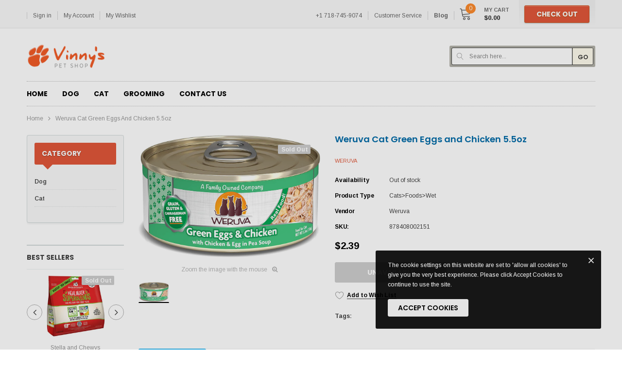

--- FILE ---
content_type: text/javascript
request_url: https://vinnyspetshop.com/cdn/shop/t/3/assets/petica.js?v=108850836180883828961572306650
body_size: 13183
content:
(function($){var doc=$(document),body=$("body"),w=window.innerWidth,dropdownCart=$("#dropdown-cart"),selectCallbackQuickview=function(variant,selector){var productItem=$("#quick-view-popup .product-item"),btnAddToCart=productItem.find(".add-to-cart-btn"),productPrice=productItem.find(".price"),comparePrice=productItem.find(".compare-price"),totalPrice=productItem.find(".total-price .total-money"),priceSaving=productItem.find(".price-save");if(!variant)btnAddToCart.text(window.inventory_text.unavailable).addClass("disabled").attr("disabled","disabled");else{if(variant.available?btnAddToCart.removeClass("disabled").removeAttr("disabled").text(window.inventory_text.add_to_cart):btnAddToCart.addClass("disabled").attr("disabled","disabled").text(window.inventory_text.sold_out),productPrice.html(Shopify.formatMoney(variant.price,window.shop_money_format)),variant.compare_at_price>variant.price?(comparePrice.html(Shopify.formatMoney(variant.compare_at_price,window.shop_money_format)).show(),productPrice.addClass("on-sale"),priceSaving.html(Shopify.formatMoney(variant.compare_at_price-variant.price,window.shop_money_format)),priceSaving.parent().show()):(comparePrice.hide(),productPrice.removeClass("on-sale"),priceSaving.parent().hide()),window.use_color_swatch)for(var form=$("#"+selector.domIdPrefix).closest("form"),i=0,length=variant.options.length;i<length;i++){var radioButton=form.find('.swatch[data-option-index="'+i+'"] :radio[value="'+variant.options[i]+'"]');radioButton.size()&&(radioButton.get(0).checked=!0)}if(window.display_quickview_availability){var inventoryInfo=productItem.find(".product-inventory span");variant.available?variant.inventory_management!=null?inventoryInfo.text(window.inventory_text.in_stock):inventoryInfo.text(window.inventory_text.many_in_stock):inventoryInfo.text(window.inventory_text.out_of_stock)}if(window.display_quickview_sku){var sku=productItem.find(".sku-product span");variant?sku.text(variant.sku):sku.empty()}var regex=/([0-9]+[.|,][0-9]+[.|,][0-9]+)/g,unitPriceTextMatch=jQuery(".quick-view .price").text().match(regex);if(unitPriceTextMatch||(regex=/([0-9]+[.|,][0-9]+)/g,unitPriceTextMatch=jQuery(".quick-view .price").text().match(regex)),unitPriceTextMatch){var unitPriceText=unitPriceTextMatch[0],unitPrice=unitPriceText.replace(/[.|,]/g,""),quantity=parseInt(jQuery(".quick-view input[name=quantity]").val()),totalPrice=unitPrice*quantity,totalPriceText=Shopify.formatMoney(totalPrice,window.money_format);regex=/([0-9]+[.|,][0-9]+[.|,][0-9]+)/g,totalPriceText.match(regex)||(regex=/([0-9]+[.|,][0-9]+)/g),totalPriceText=totalPriceText.match(regex)[0];var regInput=new RegExp(unitPriceText,"g"),totalPriceHtml=$(".quick-view .price").html().replace(regInput,totalPriceText);$(".quick-view .total-price .total-money").html(totalPriceHtml)}if(window.show_multiple_currencies&&Currency.convertAll(window.shop_currency,$(".currency-toggle").first().text(),"span.money","money_format"),variant&&variant.featured_image){var originalImage=$("#quick-view-popup .quickview-featured-image img"),newImage=variant.featured_image,element=originalImage[0];Shopify.Image.switchImage(newImage,element,function(newImageSizedSrc,newImage2,element2){$("#quick-view-popup .slider-nav img").each(function(){var grandSize=$(this).attr("src");if(grandSize=grandSize.replace("70x70","1024x1024"),grandSize==newImageSizedSrc)return $(this).parent().trigger("click"),!1})})}}};if(window.use_color_swatch){var changeSwatch=function(swatch){swatch.change(function(){var optionIndex=$(this).closest(".swatch").attr("data-option-index"),optionValue=$(this).val();$(this).closest("form").find(".single-option-selector").eq(optionIndex).val(optionValue).trigger("change")})};changeSwatch($(".swatch :radio")),Shopify.productOptionsMap={},Shopify.quickViewOptionsMap={},Shopify.updateOptionsInSelector=function(selectorIndex,wrapperSlt){switch(Shopify.optionsMap=wrapperSlt===".product"?Shopify.productOptionsMap:Shopify.quickViewOptionsMap,selectorIndex){case 0:var key="root",selector=$(wrapperSlt+".single-option-selector:eq(0)");break;case 1:var key=$(wrapperSlt+" .single-option-selector:eq(0)").val(),selector=$(wrapperSlt+" .single-option-selector:eq(1)");break;case 2:var key=$(wrapperSlt+" .single-option-selector:eq(0)").val();key+=" / "+$(wrapperSlt+" .single-option-selector:eq(1)").val();var selector=$(wrapperSlt+" .single-option-selector:eq(2)")}var initialValue=selector.val();selector.empty();var availableOptions=Shopify.optionsMap[key];if(availableOptions&&availableOptions.length){for(var i=0;i<availableOptions.length;i++){var option=availableOptions[i],newOption=$("<option></option>").val(option).html(option);selector.append(newOption)}$(wrapperSlt+' .swatch[data-option-index="'+selectorIndex+'"] .swatch-element').each(function(){$.inArray($(this).attr("data-value"),availableOptions)!==-1?$(this).removeClass("soldout").find(":radio").removeAttr("disabled","disabled").removeAttr("checked"):$(this).addClass("soldout").find(":radio").removeAttr("checked").attr("disabled","disabled")}),$.inArray(initialValue,availableOptions)!==-1&&selector.val(initialValue)}},Shopify.linkOptionSelectors=function(product,wrapperSlt){Shopify.optionsMap=wrapperSlt===".product"?Shopify.productOptionsMap:Shopify.quickViewOptionsMap;for(var i=0;i<product.variants.length;i++){var variant=product.variants[i];if(variant.available){if(Shopify.optionsMap.root=Shopify.optionsMap.root||[],Shopify.optionsMap.root.push(variant.option1),Shopify.optionsMap.root=Shopify.uniq(Shopify.optionsMap.root),product.options.length>1){var key=variant.option1;Shopify.optionsMap[key]=Shopify.optionsMap[key]||[],Shopify.optionsMap[key].push(variant.option2),Shopify.optionsMap[key]=Shopify.uniq(Shopify.optionsMap[key])}if(product.options.length===3){var key=variant.option1+" / "+variant.option2;Shopify.optionsMap[key]=Shopify.optionsMap[key]||[],Shopify.optionsMap[key].push(variant.option3),Shopify.optionsMap[key]=Shopify.uniq(Shopify.optionsMap[key])}}}Shopify.updateOptionsInSelector(0,wrapperSlt),product.options.length>1&&Shopify.updateOptionsInSelector(1,wrapperSlt),product.options.length===3&&Shopify.updateOptionsInSelector(2,wrapperSlt),$(wrapperSlt+" .single-option-selector:eq(0)").change(function(){return Shopify.updateOptionsInSelector(1,wrapperSlt),product.options.length===3&&Shopify.updateOptionsInSelector(2,wrapperSlt),!0}),$(wrapperSlt+" .single-option-selector:eq(1)").change(function(){return product.options.length===3&&Shopify.updateOptionsInSelector(2,wrapperSlt),!0})}}$(document).ready(function(){pet.init(),doc.ajaxStart(function(){pet.isAjaxLoading=!0}),doc.ajaxStop(function(){pet.isAjaxLoading=!1})});var pet={petTimeout:null,isSidebarAjaxClick:!1,init:function(){this.initScrollTop(),window.multi_lang&&this.langSwitch(),window.show_multiple_currencies&&this.currencySwitch(),$("#dropdown-cart").length>0&&this.initDropdownCart(),$("#customer_login_link").length>0&&this.initDropdownCustomer(),this.closeDropdownClickOut(),window.ajax_cart&&this.initAddToCart(),window.newsletterPopup&&this.newsletterPopup(),$("#accept-cookies").length>0&&this.acceptCookiePopup(),$(".mega-feature-product-slider .product-item").length>1&&this.megaFeaturedProductSlider(),w<768&&this.footerCollapse(),w<1025&&this.headerMobile(),w>1024&&window.fixtop_menu&&this.fixedTopMenu(),$(".template-index").length>0&&($(".home-slideshow").length>0&&this.homeSlideshow(),$(".widget-trending-product").length>0&&this.productTab(),$(".homepage-brand-slider").length>0&&this.brandSlider(),$(".widget-countdown-product").length>0&&this.countdown(),$(".homepage-testimonial").length>0&&this.testimonial(),$(".hompage-category").length>0&&this.homepageCategory()),$(".item-swatch").length>0&&this.itemSwatch(),($(".template-collection").length||$(".template-product").length||$(".template-blog").length||$(".template-article").length)&&(this.initProductSidebarSlider(),this.dropDownSubCategory(),this.sidebarInitToggle(),this.wrapVideo()),$(".template-collection").length&&(this.initSidebar(),this.initToolbar(),this.collectionMapPaging(),this.initInfiniteScrolling(),this.initAddToCart()),$(".template-product").length&&(this.sidebarInitToggle(),this.initProductImageGallery($(".pro-page")),this.productZoom(),this.initProductAddToCart(),this.initAddToCart(),this.initQuickView(),window.enable_sticky_add_to_cart&&this.initStickyAddtoCart(),$(".qty-group").length>0&&this.qtyChanger($("#shopify-section-product-template")),window.related_product&&this.initRelatedProductSlider()),$(".template-cart").length&&($(".qty-group").length>0&&this.qtyChanger($(".cart-list")),$(".widget-also-like-product").length>0&&this.initCartProductSlider()),$(".brands-page").length>0&&(this.pageBrand(),this.pageBrandCarousel()),$(".lookbook_page").length>0&&(this.addEventLookbookModal(),this.lookbookSlideshow()),$(".wishlist-content").length>0&&this.initWishListPage(),$(".addwishlist").length&&this.initWishList(),$(".quickview-button").length&&this.initQuickView(),$(".template-list-collections .widget-featured-product").length>0&&this.initFeatureProduct(),$(".search-page").length>0&&this.initInfiniteScrolling()},headerDesktop:function(){body.css("padding-top",0).removeClass("show-mm show-mu show-dc open-sb"),$(".wrapper-navigation .quicklink-menu .top-link").appendTo(".header-top .top-link-area .col-right"),$(".header-promotion ").insertBefore(".site-header .header-bottom .dt-search"),$(".header-mb").removeClass("fixed")},initScrollTop:function(){$(window).scroll(function(){$(this).scrollTop()>220?$("#back-top").fadeIn(400):$("#back-top").fadeOut(400)}),$("#back-top").off("click.scrollTop").on("click.scrollTop",function(e){return e.preventDefault(),e.stopPropagation(),$("html, body").animate({scrollTop:0},400),!1})},Toggle:function(target){target.off("click").on("click",function(){$(this).next().toggle()})},CloseDropdownItSelf:function(drop){drop.off("click").on("click",function(){$(this).hide()})},closeDropdownClickOut:function(){var langContainer=$(".header-top .lang-block "),currencyContainer=$(".currency "),dropdownCartContainer=dropdownCart.parent(),filterSortby=$(".filter-sortby"),dropdownSortBy=filterSortby.find(".dropdown-menu"),searchMobile=$(".header-bottom .dt-search"),searchIcon=$("#mobile-search-toggle"),lookbookProduct=$(".ajax-lookbook-modal"),lookbookIcon=$(".lookbook-item"),toggleCustomer=$("#customer_login_link .dropdown-customer"),toggleCustomerContainer=$("#customer_login_link"),langDrop=$(".lang-dropdown"),currencyDrop=$(".currency-dropdown"),headerLangDrop=$(".header-top .lang-dropdown ");doc.off("click.closeDropdown touchstart.closeDropdown").on("click.closeDropdown touchstart.closeDropdown",function(e){langDrop.is(":visible")&&!langContainer.is(e.target)&&langContainer.has(e.target).length===0&&headerLangDrop.hide(),currencyDrop.is(":visible")&&!currencyContainer.is(e.target)&&currencyContainer.has(e.target).length===0&&currencyDrop.hide(),dropdownCart.is(":visible")&&!dropdownCartContainer.is(e.target)&&dropdownCartContainer.has(e.target).length===0&&dropdownCart.hide(),dropdownSortBy.is(":visible")&&!filterSortby.is(e.target)&&filterSortby.has(e.target).length===0&&dropdownSortBy.hide(),searchMobile.is(":visible")&&!searchIcon.is(e.target)&&searchIcon.has(e.target).length===0&&(searchMobile.removeClass("show"),searchIcon.removeClass("close")),lookbookProduct.is(":visible")&&!lookbookIcon.is(e.target)&&!lookbookProduct.is(e.target)&&lookbookIcon.has(e.target).length===0&&lookbookProduct.has(e.target).length===0&&lookbookProduct.fadeOut(500),toggleCustomer.is(":visible")&&!toggleCustomerContainer.is(e.target)&&!toggleCustomer.is(e.target)&&toggleCustomerContainer.has(e.target).length===0&&toggleCustomer.has(e.target).length===0&&toggleCustomer.hide()})},translateBlock:function(blockSelector){window.multi_lang&&translator.isLang2()&&translator.doTranslate(blockSelector)},showModal:function(selector){$(selector).fadeIn(500),pet.petTimeout=setTimeout(function(){$(selector).fadeOut(500)},5e3)},closeModal:function(){$(".close-modal, .overlay").click(function(e){e.preventDefault(),e.stopPropagation(),clearTimeout(pet.petTimeout),$(".ajax-success-modal, .modal").fadeOut(500)})},convertToSlug:function(text){return text.toLowerCase().replace(/[^a-z0-9 -]/g,"").replace(/\s+/g,"-").replace(/-+/g,"-")},showLoading:function(){$(".loading-modal").show()},hideLoading:function(){$(".loading-modal").hide()},langSwitch:function(){var currentLang=$.cookie("language")!=null?$.cookie("language"):1,langDrop=$(".lang-dropdown"),currentLangText=langDrop.find("li[data-lang="+currentLang+"]").first().text(),langToggle=$(".lang-toggle"),headerLangDrop=$(".header-top .lang-dropdown ");doc.ready(function(){langToggle.text(currentLangText),langToggle.attr("data-lang",currentLang),langDrop.find("li[data-lang="+currentLang+"]").addClass("selected")}),pet.Toggle(langToggle),pet.CloseDropdownItSelf(headerLangDrop),langDrop.find("li.item").on("click",function(){var langIndex=$(this).data("lang");if($(this).hasClass("selected"))return!1;$(this).addClass("selected"),jQuery.cookie("language",langIndex,{expires:10,path:"/"}),location.reload()})},currencySwitch:function(){var currencyToggle=$(".currency-toggle"),currencyDrop=$(".currency-dropdown");pet.Toggle(currencyToggle),pet.CloseDropdownItSelf(currencyDrop)},initDropdownCustomer:function(){var target=$("#customer_login_link > a");pet.Toggle(target)},initDropdownCart:function(){var cartToggle=$(".top-cart");window.dropdowncart_type=="click"||"ontouchstart"in document?pet.Toggle(cartToggle):cartToggle.parent().hover(function(){dropdownCart.toggle()}),pet.checkItemsInDropdownCart(),pet.removeItemDropdownCart()},checkItemsInDropdownCart:function(){var cartNoItems=dropdownCart.find(".no-items"),cartHasItems=dropdownCart.find(".has-items"),miniProductList=dropdownCart.find(".mini-products-list");miniProductList.children().length?(cartHasItems.show(),cartNoItems.hide()):(cartHasItems.hide(),cartNoItems.show())},removeItemDropdownCart:function(cart){var btnRemove=dropdownCart.find(".btn-remove");btnRemove.off("click.removeCartItem").on("click.removeCartItem",function(e){e.preventDefault(),e.stopPropagation();var productId=$(this).parents(".item").attr("id");productId=productId.match(/\d+/g),Shopify.removeItem(productId,function(cart2){pet.doUpdateDropdownCart(cart2)})})},updateDropdownCart:function(){Shopify.getCart(function(cart){pet.doUpdateDropdownCart(cart)})},doUpdateDropdownCart:function(cart){var miniProductList=dropdownCart.find(".mini-products-list"),template='<li class="item" id="cart-item-{ID}">';if(template+='<a href="{URL}" title="{TITLE}" class="product-image">',template+='<img src="{IMAGE}" alt="{TITLE}"></a>',template+='<div class="product-details">',template+='<a href="javascript:void(0)" title="Remove This Item" class="btn-remove">',template+='<svg viewBox="0 0 24 24" class="icon-close" width="100%" height="100%"><path d="M19 6.41L17.59 5 12 10.59 6.41 5 5 6.41 10.59 12 5 17.59 6.41 19 12 13.41 17.59 19 19 17.59 13.41 12z"></path></svg></a>',template+='<p class="product-name"><a href="{URL}">{TITLE}</a></p>',template+='<div class="option"><span>{VARIANT_TITLE}</span></div>',template+='<div class="cart-collateral"><span class="qtt">{QUANTITY} x </span><span class="price">{PRICE}</span></div>',template+="</div>",template+="</li>",$(".cartCount").text(cart.item_count),dropdownCart.find(".summary .price").html(Shopify.formatMoney(cart.total_price,window.money_format)),$(".header-cart .cart-text .price").html(Shopify.formatMoney(cart.total_price,window.money_format)),miniProductList.html(""),cart.item_count>0){for(var i=0;i<cart.items.length;i++){var item=template;item=item.replace(/\{ID\}/g,cart.items[i].id),item=item.replace(/\{URL\}/g,cart.items[i].url),item=item.replace(/\{TITLE\}/g,translateText(cart.items[i].product_title)),cart.items[i].variant_title==null?item=item.replace(/\{VARIANT_TITLE\}/g,""):item=item.replace(/\{VARIANT_TITLE\}/g,cart.items[i].variant_title),item=item.replace(/\{QUANTITY\}/g,cart.items[i].quantity),item=item.replace(/\{IMAGE\}/g,Shopify.resizeImage(cart.items[i].image,"70x")),item=item.replace(/\{PRICE\}/g,Shopify.formatMoney(cart.items[i].price,window.money_format)),miniProductList.append(item)}pet.removeItemDropdownCart(cart),pet.checkNeedToConvertCurrency()&&Currency.convertAll(window.shop_currency,$(".currency-toggle").first().text(),"#dropdown-cart span.money","money_format")}pet.checkItemsInDropdownCart()},countdown:function(){var widget=$(".widget-countdown-product"),timer=$(".countdown .counter");widget.each(function(){pet.carousel($(this))}),timer.each(function(){var $this=$(this),finalDate=$(this).data("countdown"),endText=$(this).data("end");$this.countdown(finalDate,function(event){$this.html(event.strftime("%Dd, %Hh : %Mm : %Ss"))}).on("finish.countdown",function(){$this.html(endText)})})},newsletterPopup:function(){var $modalParent=$("div.newsletterwrapper"),delayTime=$modalParent.data("delay"),emailModal=$modalParent.find("#email-modal"),modalPageURL=window.location.pathname;jQuery.cookie("emailSubcribeModal")!="closed"&&(setTimeout(pet.openEmailModalWindow,delayTime),$("#email-modal .close-window, #email-modal .modal-overlay").click(function(e){e.preventDefault(),pet.closeEmailModalWindow()}),$("body").keydown(function(e){e.which==27&&(pet.closeEmailModalWindow(),jQuery("body").unbind("keydown"))}),emailModal.find("#mc_embed_signup form").submit(function(){$("#mc_embed_signup .email").val()!=""&&pet.closeEmailModalWindow()}))},closeEmailModalWindow:function(){$("#email-modal .modal-window").fadeOut(600,function(){$("#email-modal .modal-overlay").fadeOut(600,function(){$("#email-modal").hide(),$("#email-modal").find('input[name="dismiss"]').prop("checked")&&jQuery.cookie("emailSubcribeModal","closed",{expires:1,path:"/"})})})},openEmailModalWindow:function(){$("#email-modal").fadeIn(600,function(){$("#email-modal .modal-window").fadeIn(600)})},acceptCookiePopup:function(){$.cookie("cookieMessage")!="closed"&&$("#accept-cookies").fadeIn(),$("#accept-cookies .btn").bind("click",function(){$("#accept-cookies").fadeOut(),$.cookie("cookieMessage","closed",{expires:1,path:"/"})}),$("#accept-cookies .close").bind("click",function(){$("#accept-cookies").fadeOut()})},footerCollapse:function(){var footerTitle=$(".col-footer .foot-title");footerTitle.off("click.footerCollapse").on("click.footerCollapse",function(e){e.stopPropagation(),$(this).toggleClass("active"),$(this).next().slideToggle()})},megaFeaturedProductSlider:function(){$(".mega-feature-product-slider:not(.slick-initialized)").slick({slidesToShow:1,slidesToScroll:1,dots:!1,nextArrow:'<button type="button" class="slick-next"><i class="fa fa-angle-right"></i></button>',prevArrow:'<button type="button" class="slick-prev"><i class="fa fa-angle-left"></i></button>'})},headerMobile:function(){$(".site-header .header-mb").addClass("fixed"),body.css("padding-top",$(".site-header .header-mb").outerHeight()),$(".header-promotion").appendTo($("#dropdown-customer")),pet.openMenu(),pet.showChidMenu(),pet.backChidMenu(),pet.searchToggle(),pet.openUser(),pet.openDropdownCart(),body.off("click.closeMenu",".wrapper-overlay , .close-mm").on("click.closeMenu",".wrapper-overlay, .close-mm",function(e){e.preventDefault(),e.stopPropagation(),pet.closeMenu()})},openMenu:function(){var menuToggle=$("#showLeftPush"),menuToggleSlt="#showLeftPush",searchMobile=$(".header-bottom .dt-search"),searchIcon=$("#mobile-search-toggle"),menuMobile=$(".wrapper-navigation");body.off("click.openMenu",menuToggleSlt).on("click.openMenu",menuToggleSlt,function(e){e.preventDefault(),e.stopPropagation(),body.removeClass("show-mu show-dc").toggleClass("show-mm"),searchMobile.removeClass("show"),searchIcon.removeClass("close"),!$(".wrapper-navigation .top-link-area").length>0&&$(".header-top .top-link").appendTo(".wrapper-navigation .quicklink-menu"),menuMobile.find("lang-list").off("click touchstart")})},closeMenu:function(){body.removeClass("show-mm show-mu show-dc open-sb")},showChidMenu:function(){var childMenu=$(".site-nav .dropdown-mm"),iconDropdown=childMenu.find(".icon-dropdown");childMenu.off("click.childMenu").on("click.childMenu",function(e){e.stopPropagation(),$(this).children(".site-nav-dropdown").addClass("open")}),childMenu.find("a").off("click.childMenu").on("click.childMenu",function(e){e.stopPropagation()}),iconDropdown.off("click.childMenu").on("click.childMenu",function(e){e.stopPropagation(),e.preventDefault(),$(this).parents(".dropdown-mm").children(".site-nav-dropdown").addClass("open")})},backChidMenu:function(){var backChidMenu=$(".site-nav .submenu-title");backChidMenu.off("click.backChidMenu").on("click.backChidMenu",function(e){e.stopPropagation(),$(this).parent(".site-nav-dropdown").removeClass("open")})},searchToggle:function(){var searchToggle=$("#mobile-search-toggle");searchToggle.off("click.searchToggle").on("click.searchToggle",function(){$(".search-pop").fadeToggle(),$(this).toggleClass("show")}),body.off("click.closeSearchMobile",".icon-close").on("click.closeSearchMobile",".icon-close",function(){$(".search-pop").fadeOut()})},openUser:function(){var iconUser=$("#icon-user-mb");iconUser.off("click.openUser").on("click.openUser",function(){body.removeClass("show-mm show-dc").toggleClass("show-mu")})},openDropdownCart:function(){var iconCart=$("#cartToggle-mb");iconCart.off("click.openDropdownCart").on("click.openDropdownCartopenUser",function(){body.removeClass("show-mm show-mu").toggleClass("show-dc")})},homepageCatMenuToggle:function(){var catMenuToggle=$(".homepage-cat-toggle");catMenuToggle.off("click.homepageCatMenuToggle").on("click.homepageCatMenuToggle",function(){$(this).next().slideToggle()})},fixedTopMenu:function(){var menu=$(".wrapper-navigation"),menuHeight=menu.outerHeight(),menuPos=menu.offset().top,searchPop=$(".search-pop");$(window).on("scroll.fixedTopMenu",function(){var sroll=$(this).scrollTop();sroll>menuPos?(menu.addClass("fixed-top"),body.addClass("fixed-menu"),$(".main-content").css("padding-top",menuHeight)):(menu.removeClass("fixed-top"),body.removeClass("fixed-menu"),$(".main-content").css("padding-top",0))}),$("#search-fix").off("click.showSearchPop").on("click.showSearchPop",function(){searchPop.fadeIn(300)}),$("#close-search-pop").off("click.showSearchPop").on("click.showSearchPop",function(){searchPop.fadeOut(300)})},slideshow:function(selector){var fade=selector.data("fade"),auto=selector.data("auto"),speed=selector.data("speed");selector.each(function(){$(this).find(".slideshow").slick({dots:!0,slidesToScroll:1,verticalSwiping:!1,fade:fade,cssEase:"ease",speed:500,autoplay:auto,autoplaySpeed:speed,adaptiveHeight:!0,nextArrow:'<button type="button" class="slick-next"><i class="fa fa-angle-right"></i></button>',prevArrow:'<button type="button" class="slick-prev"><i class="fa fa-angle-left"></i></button>'})})},homeSlideshow:function(){if(pet.slideshow($(".home-slideshow")),w>991&&$(window).load(function(){pet.resizeMenuCate()}),$(".home-slideshow").each(function(){var styleMb=$(this).data("stylemb");styleMb=="slider"&&pet.catMenuSlider($(this))}),window.auto_playvideo){var onPlayerStateChange2=function(event){event.data===0?$(".slideshow").slick("slickPlay"):(player.playVideo(),$(".slideshow").slick("slickPause"))},myFunction2=function(){$(".slideshow").slick("slickPlay")},onPlayerStateChange=onPlayerStateChange2,myFunction=myFunction2;if($(".slide_video").length||$(".slide_mp4").length){var onYouTubeIframeAPIReady2=function(){$(".home-slideshow .slide_video").each(function(){var iframe=$(this).find("iframe").attr("id"),videoId=$(this).find("iframe").attr("data-video-id");player=new YT.Player(iframe,{videoId:videoId,events:{onStateChange:onPlayerStateChange2}})})},onYouTubeIframeAPIReady=onYouTubeIframeAPIReady2,tag=document.createElement("script");tag.src="https://www.youtube.com/iframe_api";var firstScriptTag=document.getElementsByTagName("script")[0];firstScriptTag.parentNode.insertBefore(tag,firstScriptTag),$(".slideshow").on("reInit",function(){$(".slideshow").on("afterChange",function(event,slick,currentSlide){var yt=$(this).find(".slide_video");yt.length>0&&(yt.hasClass("slick-active")?(yt.find(".youtube-player")[0].contentWindow.postMessage('{"event":"command","func":"playVideo","args":""}',"*"),$(this).slick("slickPause")):(yt.find(".youtube-player")[0].contentWindow.postMessage('{"event":"command","func":"pauseVideo","args":""}',"*"),$(this).slick("slickPlay"))),$(this).find(".slide_mp4.slick-active").length>0?($(this).find(".slide_mp4.slick-active .video").get(0).play(),$(this).slick("slickPause")):$(this).find(".slick-active").hasClass(".slide_mp4")})}),$(".slideshow").on("afterChange",function(event,slick,currentSlide){var yt=$(this).find(".slide_video");yt.length>0&&(yt.hasClass("slick-active")?(yt.find(".youtube-player")[0].contentWindow.postMessage('{"event":"command","func":"playVideo","args":""}',"*"),$(this).slick("slickPause")):(yt.find(".youtube-player")[0].contentWindow.postMessage('{"event":"command","func":"pauseVideo","args":""}',"*"),$(this).slick("slickPlay"))),$(this).find(".slide_mp4.slick-active").length>0?($(this).find(".slide_mp4.slick-active .video").get(0).play(),$(this).slick("slickPause")):$(this).find(".slick-active").hasClass(".slide_mp4")})}}},catMenuSlider:function(selector){var slider=selector.find(".menu-slider-container");slider.slick({slidesToShow:2,slidesToScroll:1,mobileFirst:!0,loop:!1,dots:!0,arrows:!1,responsive:[{breakpoint:767,settings:{slidesToShow:3}},{breakpoint:991,settings:"unslick"}]})},brandSlider:function(){var brandSliderSec=$(".homepage-brand-slider");brandSliderSec.length>0&&brandSliderSec.each(function(){var brandSlider=$(this).find(".hl-carousel"),items=brandSlider.data("items"),loop=brandSlider.data("loop");if(items==4)var arg={slidesToShow:items,slidesToScroll:1,infinite:loop,variableWidth:!0,prevArrow:'<button class="slick-prev"><i class="fa fa-angle-left"></i></button>',nextArrow:'<button class="slick-next"><i class="fa fa-angle-right"></i></button>',responsive:[{breakpoint:1025,settings:{slidesToShow:3,slidesToScroll:1,variableWidth:!1}},{breakpoint:992,settings:{slidesToShow:2,slidesToScroll:1,variableWidth:!1}}]};else var arg={slidesToShow:items,slidesToScroll:1,infinite:loop,prevArrow:'<button class="slick-prev"><i class="fa fa-angle-left"></i></button>',nextArrow:'<button class="slick-next"><i class="fa fa-angle-right"></i></button>',responsive:[{breakpoint:1025,settings:{slidesToShow:4}},{breakpoint:992,settings:{slidesToShow:3}},{breakpoint:768,settings:{slidesToShow:2}},{breakpoint:480,settings:{slidesToShow:1}}]};$(".slide_brand").slick(arg)})},productTab:function(){var productTab=$(".widget-trending-product");if(productTab.length>0){productTab.each(function(){var tabContent=$(this).find(".tab-pane");pet.carousel(tabContent.first())});var collectionNav=productTab.find(".nav-tabs .nav-link");collectionNav.off("click").on("click",function(){var $this=$(this),thisTab=$this.attr("href"),productContainer=$(thisTab).find(".products-grid "),itemLoad=$this.data("item-load"),ajaxUrl=$this.data("ajax"),loading=$(thisTab).find(".loading");$(this).hasClass("loaded")||$.ajax({type:"GET",url:ajaxUrl,success:function(data){$this.addClass("loaded");var dataProduct=$(data).find(".grid-item:lt("+itemLoad+")");if(loading.remove(),dataProduct.appendTo(productContainer),pet.translateBlock(".widget-trending-product"),pet.carousel($(thisTab)),pet.itemSwatch(),pet.checkNeedToConvertCurrency()&&Currency.convertAll(window.shop_currency,jQuery(".currency-toggle").first().text(),"span.money","money_format"),$(".shopify-product-reviews-badge").length&&$(".spr-badge").length)return window.SPR.registerCallbacks(),window.SPR.initRatingHandler(),window.SPR.initDomEls(),window.SPR.loadProducts(),window.SPR.loadBadges()},error:function(err){console.log(err)},dataType:"html"})})}},itemSwatch:function(){var thumb=$(".item-swatch li label");thumb.off("click").on("click",function(){var bigImg=$(this).data("imgie"),mainImg=$(this).parents(".product-item").find(".change-image"),mainImgMb=$(this).parents(".product-item").find(".change-image-mb");$(this).hasClass("active")||(window.innerWidth>1024?mainImg.attr("src",bigImg):mainImgMb.attr("src",bigImg),thumb.removeClass("active"),$(this).addClass("active"))})},testimonial:function(){var testimonial=$(".homepage-testimonial");testimonial.each(function(){pet.carousel($(this))})},homepageCategory:function(){var homepageCategory=$(".hompage-category");homepageCategory.each(function(){$(this).find(".widget-content").not(".slick-initialized").slick({infinite:!0,slidesToShow:1,slidesToScroll:1,dots:!0,mobileFirst:!0,arrows:!1,responsive:[{breakpoint:480,settings:{slidesToShow:2,slidesToScroll:1}},{breakpoint:992,settings:"unslick"}]})})},initAddToCart:function(){var btnAddToCartSlt=".add-to-cart-btn",btnAddToCart=$(btnAddToCartSlt);btnAddToCart.length&&body.off("click.addToCart",btnAddToCartSlt).on("click.addToCart",btnAddToCartSlt,function(e){e.preventDefault(),e.stopPropagation();var self=$(this),data=self.closest("form").serialize();if($(this).attr("disabled")!="disabled"){var productItem=$(this).closest(".product-item"),productId=$(productItem).attr("id"),form=productItem.find('form[data-id|="product-actions"]');if(productId=productId.match(/\d+/g),!window.ajax_cart)form.submit();else{var title=$(productItem).find(".product-title h2 a").html()||$(productItem).find(".product-title").html();if($("#quick-view-popup").is(":visible"))var image=$("#quick-view-popup #more_view .slick-current img").attr("src");else var image=$(productItem).find(".product-grid-image img").attr("src")||$("#more_view .slick-current img").attr("src");pet.doAjaxAddToCart(data,title,image)}}return!1})},doAjaxAddToCart:function(data,title,image){$.ajax({type:"post",url:"/cart/add.js",data:data,dataType:"json",beforeSend:function(){pet.showLoading()},success:function(msg){pet.hideLoading(),$(".ajax-success-modal").find(".ajax-product-title").html(translateText(title)),$(".ajax-success-modal").find(".ajax-product-image").attr("src",image),$(".ajax-success-modal").find(".message-added-cart").show(),pet.showModal(".ajax-success-modal"),pet.closeModal(),pet.updateDropdownCart()},error:function(xhr,text){pet.hideLoading(),$(".ajax-error-message").text($.parseJSON(xhr.responseText).description),pet.showModal(".ajax-error-modal")}})},carousel:function(target){var carousel=target.find(".hl-carousel"),item=carousel.data("items"),loop=carousel.data("loop")==!0,breakpointItem=[item,4,3,2,1];if(target.hasClass("homepage-testimonial"))var breakpointItem=[item,4,3,1,1];if(window.related_product)var breakpointItem=[item,3,3,2,1];for(var i=1;i<breakpointItem.length;i++)breakpointItem[i]=breakpointItem[i]>=item?item:breakpointItem[i];var arg={infinite:loop,slidesToShow:item,slidesToScroll:1,verticalSwiping:!1,dots:!1,arrows:!0,speed:500,nextArrow:'<button type="button" class="slick-next"><i class="fa fa-angle-right"></i></button>',prevArrow:'<button type="button" class="slick-prev"><i class="fa fa-angle-left"></i></button>',responsive:[{breakpoint:1200,settings:{slidesToShow:breakpointItem[1],slidesToScroll:1,dots:!0}},{breakpoint:992,settings:{dots:!0,slidesToShow:breakpointItem[2],slidesToScroll:1}},{breakpoint:768,settings:{dots:!0,slidesToShow:breakpointItem[3],slidesToScroll:1}},{breakpoint:350,settings:{dots:!0,slidesToShow:breakpointItem[4],slidesToScroll:1}}]};carousel.length&&!carousel.hasClass("slick-initialized")&&carousel.slick(arg)},initQuickView:function(){var qvButton=".quickview-button a",quickview=$("#quick-view-popup");body.off("click.initQuickView",qvButton).on("click.initQuickView",qvButton,function(e){e.preventDefault(),e.stopPropagation();var productUrl=$(this).data("href"),dataUrl=productUrl+"?view=quickview",product_handle=$(this).attr("id");$.ajax(dataUrl,{success:function(data){quickview.find(".content .body").html($(data)),Shopify.getProduct(product_handle,function(product){if(product.available&&product.variants.length>1&&(new Shopify.OptionSelectors("product-select-"+product.id,{product:product,onVariantSelected:selectCallbackQuickview}),quickview.find(".selector-wrapper").show(),quickview.find("form.variants .selector-wrapper label").each(function(i2,v){$(this).html('<span class="required">*</span>'+product.options[i2].name)}),window.use_color_swatch)){changeSwatch(quickview.find(".swatch :radio")),Shopify.quickViewOptionsMap={},Shopify.linkOptionSelectors(product,"#quick-view-popup");for(var OptArr=window.color_swatch_option.split(";"),i=0;i<OptArr.length;i++)quickview.find(".selector-wrapper label:contains("+OptArr[i]+")").parent().hide()}pet.translateBlock("#quick-view-popup"),quickview.fadeIn(500),pet.initProductImageGallery($("#quick-view-popup")),pet.productZoom(),pet.countdownQuickview(),pet.wrapVideo(),pet.initWishList(),quickview.find(".qty-group").length>0&&pet.qtyChanger(quickview),window.show_multiple_currencies&&Currency.convertAll(window.shop_currency,$(".currency-toggle").first().text(),"span.money","money_format"),pet.closeModal()})},error:function(){$("#notification-bar").text("An error occurred")}})})},initProductImageGallery:function(selector){var imgContainer=selector.find(".product-img-box"),mainImage=imgContainer.find(".slider-for"),navImage=imgContainer.find(".slider-nav"),isVertical=!!imgContainer.hasClass("vertical"),item=imgContainer.data("item");mainImage.slick({slidesToShow:1,slidesToScroll:1,arrows:!1,fade:!0,verticalSwiping:!1,asNavFor:navImage}),navImage.slick({slidesToShow:item,slidesToScroll:1,vertical:isVertical,asNavFor:mainImage,verticalSwiping:!1,focusOnSelect:!0,nextArrow:'<button type="button" class="slick-next"><i class="fa fa-angle-right"></i></button>',prevArrow:'<button type="button" class="slick-prev"><i class="fa fa-angle-left"></i></button>',responsive:[{breakpoint:1025,settings:{vertical:!1,slidesToShow:5}}]})},productZoom:function(){$(window).width()>=1025?$(".product-photo-container .thumb a.fancybox").zoom():$(".product-photo-container .thumb a.fancybox").trigger("zoom.destroy")},qtyChanger:function(container){var button=container.find(".qty-group .button");button.off("click.changeQuantity").on("click.changeQuantity",function(e){e.preventDefault(),e.stopPropagation();var oldValue=$(this).siblings("input.qty-input").val(),newVal=1;$(this).hasClass("inc")?newVal=parseInt(oldValue)+1:oldValue>1&&(newVal=parseInt(oldValue)-1),$(this).siblings("input.qty-input").val(newVal),$(".sticky_form").length>0&&($(".sticky_form").find(".qty-input").val(newVal),$(".product-shop").find(".qty-input").val(newVal)),container.find("input[name=quantity]").trigger("change")}),container.find("input[name=quantity]").on("change",function(){pet.updatePricing(container)})},updatePricing:function(container){var regex=/([0-9]+[.|,][0-9]+[.|,][0-9]+)/g,unitPriceTextMatch=container.find(".price").text().match(regex);if(unitPriceTextMatch||(regex=/([0-9]+[.|,][0-9]+)/g,unitPriceTextMatch=container.find(".price").text().match(regex)),unitPriceTextMatch){var unitPriceText=unitPriceTextMatch[0],unitPrice=unitPriceText.replace(/[.|,]/g,""),quantity=parseInt(container.find("input[name=quantity]").val()),totalPrice=unitPrice*quantity,totalPriceText=Shopify.formatMoney(totalPrice,window.money_format);regex=/([0-9]+[.|,][0-9]+[.|,][0-9]+)/g,totalPriceText.match(regex)||(regex=/([0-9]+[.|,][0-9]+)/g),totalPriceText=totalPriceText.match(regex)[0];var regInput=new RegExp(unitPriceText,"g"),totalPriceHtml=container.find(".price").html().replace(regInput,totalPriceText);container.find(".total-price span.money").html(totalPriceHtml)}},dropDownSubCategory:function(){var iconDropdownSlt=".sidebar-links .icon-dropdown",iconDropdown=$(iconDropdownSlt);body.off("click.dropDownSubCategory",iconDropdownSlt).on("click.dropDownSubCategory",iconDropdownSlt,function(e){e.preventDefault(),e.stopPropagation();var self=$(this),parent=self.parent();parent.hasClass("open")?(parent.removeClass("open"),self.prev("a").removeClass("active"),self.next().hide()):(parent.addClass("open"),self.prev("a").addClass("active"),self.next().show())})},initProductSidebarSlider:function(){var sideProduct=$("#sidebar-product-block");pet.carousel(sideProduct)},sidebarInitToggle:function(){var sidebarLabelSlt=".sidebar-label",sidebarLabel=$(sidebarLabelSlt);sidebarLabel.is(":visible")&&body.off("click.showSidebar",sidebarLabelSlt).on("click.showSidebar",sidebarLabelSlt,function(e){body.addClass("open-sb")});var widgetTitleSlt=".sidebar .widget-title",widgetTitle=$(widgetTitleSlt);widgetTitle.removeClass("open"),widgetTitle.next().show(),body.off("click.slideToogle",widgetTitleSlt).on("click.slideToogle",widgetTitleSlt,function(e){clearTimeout(pet.petTimeout),pet.petTimeout=setTimeout(function(){$(".widget-product .products-grid").slick("unslick"),$(".widget-product .products-grid").find(".slick-list").removeAttr("style"),pet.initProductSidebarSlider()},50),$(this).toggleClass("open"),$(this).next().slideToggle()})},initSidebar:function(){$(".collection-sidebar").length&&(pet.sidebarParams(),pet.sidebarMapEvents(),pet.sidebarMapClear(),pet.sidebarMapClearAll())},sidebarParams:function(){if(Shopify.queryParams={},location.search.length)for(var aKeyValue,i=0,aCouples=location.search.substr(1).split("&");i<aCouples.length;i++)aKeyValue=aCouples[i].split("="),aKeyValue.length>1&&(Shopify.queryParams[decodeURIComponent(aKeyValue[0])]=decodeURIComponent(aKeyValue[1]))},sidebarMapEvents:function(){pet.sidebarMapCategories(),pet.sidebarMapTagEvents()},sidebarMapCategories:function(){var sidebarCate=$(".sidebar-links"),sidebarLinkSlt=".sidebar-links-ajax a",sidebarLink=$(sidebarLinkSlt);body.off("click.activeCategory",sidebarLinkSlt).on("click.activeCategory",sidebarLinkSlt,function(e){if($(this).attr("href").indexOf("/collections")>-1){e.preventDefault(),e.stopPropagation();var self=$(this),parent=self.parents("li");$(this).hasClass("active")||(delete Shopify.queryParams.q,delete Shopify.queryParams.constraint,pet.sidebarAjaxClick($(this).attr("href"))),sidebarLink.not(self).removeClass("active"),$(this).addClass("active"),parent.children("a").addClass("active"),sidebarCate.find(".dropdown-cat").not(parent.find(".dropdown-cat")).hide(),$(".sidebar-links-ajax li.open").removeClass("open"),self.siblings(".dropdown-cat").show(),parent.addClass("open")}})},sidebarMapTagEvents:function(){var sidebarTag=$('.sidebar-tag a:not(".clear"), .sidebar-tag label, .refined .selected-tag');sidebarTag.off("click.checkedTag").on("click.checkedTag",function(e){e.preventDefault(),e.stopPropagation();var currentTags=[];if(Shopify.queryParams.constraint&&(currentTags=Shopify.queryParams.constraint.split("+")),!window.enable_sidebar_multiple_choice&&!$(this).prev().is(":checked")){var otherTag=$(this).closest(".sidebar-tag, .refined-widgets").find("input:checked");if(otherTag.length){var tagName=otherTag.val();if(tagName){var tagPos=currentTags.indexOf(tagName);tagPos>=0&&currentTags.splice(tagPos,1)}}}var tagName=$(this).prev().val();if(tagName){var tagPos=currentTags.indexOf(tagName);tagPos>=0?currentTags.splice(tagPos,1):currentTags.push(tagName)}currentTags.length?Shopify.queryParams.constraint=currentTags.join("+"):delete Shopify.queryParams.constraint,pet.sidebarAjaxClick()})},sidebarMapClear:function(){var sidebarTag=$(".sidebar-tag");sidebarTag.each(function(){var sidebarTag2=$(this);sidebarTag2.find("input:checked").length&&sidebarTag2.find(".clear").show().click(function(e){e.preventDefault(),e.stopPropagation();var currentTags=[];Shopify.queryParams.constraint&&(currentTags=Shopify.queryParams.constraint.split("+")),sidebarTag2.find("input:checked").each(function(){var selectedTag=$(this),tagName=selectedTag.val();if(tagName){var tagPos=currentTags.indexOf(tagName);tagPos>=0&&currentTags.splice(tagPos,1)}}),currentTags.length?Shopify.queryParams.constraint=currentTags.join("+"):delete Shopify.queryParams.constraint,pet.sidebarAjaxClick()})})},sidebarMapClearAll:function(){var clearAllSlt=".refined-widgets a.clear-all",clearAllElm=$(clearAllSlt);body.off("click.clearAllTags",clearAllSlt).on("click.clearAllTags",clearAllSlt,function(e){e.preventDefault(),e.stopPropagation(),delete Shopify.queryParams.constraint,delete Shopify.queryParams.q,pet.sidebarAjaxClick()})},sidebarAjaxClick:function(baseLink){delete Shopify.queryParams.page;var newurl=pet.sidebarCreateUrl(baseLink);pet.isSidebarAjaxClick=!0,History.pushState({param:Shopify.queryParams},doc.title,newurl),pet.sidebarGetContent(newurl)},sidebarGetContent:function(newurl){$.ajax({type:"get",url:newurl,beforeSend:function(){pet.showLoading()},success:function(data){pet.sidebarMapData(data),pet.dropDownSubCategory(),pet.translateBlock(".main-content"),pet.sidebarMapTagEvents(),pet.sidebarMapClear(),pet.hideLoading(),pet.itemSwatch(),pet.initInfiniteScrolling(),$(".wishlist-btn").length>0?pet.initWishList():$(".sidebar").css({display:""})},error:function(xhr,text){pet.hideLoading(),$(".ajax-error-message").text($.parseJSON(xhr.responseText).description),pet.showModal(".ajax-error-modal")}})},sidebarMapData:function(data){var currentList=$(".col-main .products-grid");currentList.length==0&&(currentList=$(".col-main .product-list"));var productList=$(data).find(".col-main .products-grid");productList.length==0&&(productList=$(data).find(".col-main .product-list")),currentList.replaceWith(productList);var currenPageTitle=$(".page-title h2"),dataPageTitle=$(data).find(".page-title h2");currenPageTitle.text()!=dataPageTitle.text()&&currenPageTitle.replaceWith(dataPageTitle);var currentDes=$(".collection-des"),dataDes=$(data).find(".collection-des");currentDes.find(".rte").length?dataDes.find(".rte").length?currentDes.html(dataDes.find(".rte")):currentDes.find(".rte").hide():currentDes.html(dataDes.find(".rte"));var currentImg=$(".collection-img"),dataImg=$(data).find(".collection-img");if(currentImg.find("p").length?dataImg.find("p").length?currentImg.html(dataImg.find("p")):currentImg.find("p").hide():currentImg.html(dataImg.find("p")),$(".breadcrumb").replaceWith($(data).find(".breadcrumb")),$("head title").text($(data).filter("title").text()),$(".refined-widgets").replaceWith($(data).find(".refined-widgets")),$(".sidebar-block").replaceWith($(data).find(".sidebar-block")),$(".padding").length>0?$(".padding").replaceWith($(data).find(".padding")):$(".block-row.col-main").append($(data).find(".padding")),pet.checkNeedToConvertCurrency()&&Currency.convertAll(window.shop_currency,jQuery(".currency-toggle").first().text(),".col-main span.money","money_format"),$(".shopify-product-reviews-badge").length&&$(".spr-badge").length)return window.SPR.registerCallbacks(),window.SPR.initRatingHandler(),window.SPR.initDomEls(),window.SPR.loadProducts(),window.SPR.loadBadges()},sidebarCreateUrl:function(baseLink){var newQuery=$.param(Shopify.queryParams).replace(/%2B/g,"+");return baseLink?newQuery!=""?baseLink+"?"+newQuery:baseLink:location.pathname+"?"+newQuery},checkNeedToConvertCurrency:function(){return window.show_multiple_currencies&&Currency.currentCurrency!=shopCurrency},initToolbar:function(){pet.initDropdownFilterSortby(),pet.toolbarMapEvents()},initDropdownFilterSortby:function(){var labelSlt=".toolbar .filter-sortby .button-wrapper",dropdownMenuSlt=".toolbar .filter-sortby .dropdown-menu";pet.Toggle($(labelSlt))},toolbarMapEvents:function(){pet.sidebarParams(),pet.toolbarMapView(),pet.toolbarMapSorting()},toolbarMapView:function(){var viewAsSlt=".toolbar .view-mode .view-as",viewAs=$(viewAsSlt);body.off("click.mapView",viewAsSlt).on("click.mapView",viewAsSlt,function(e){e.preventDefault(),e.stopPropagation(),$(this).hasClass("active")||($(this).hasClass("list")?Shopify.queryParams.view="list":Shopify.queryParams.view="",pet.sidebarAjaxClick(),$(".view-mode .view-as.active").removeClass("active"),$(this).addClass("active"))})},toolbarMapSorting:function(){var sortbyFilterSlt=".filter-sortby li",sortbyFilter=$(sortbyFilterSlt);if(body.off("click.sortBy",sortbyFilterSlt).on("click.sortBy",sortbyFilterSlt,function(e){e.preventDefault(),e.stopPropagation();var self=$(this),sortbyText2=self.find("span").text(),label=$(".filter-sortby .button-wrapper .label-text");self.hasClass("active")||(Shopify.queryParams.sort_by=self.find("span").attr("data-href"),pet.sidebarAjaxClick(),label.text(sortbyText2)),sortbyFilter.not(self).removeClass("active"),self.addClass("active"),$(".filter-sortby .button-wrapper").removeClass("active").next(".dropdown-menu").hide()}),Shopify.queryParams.sort_by){var sortby=Shopify.queryParams.sort_by,sortbyText=$(".filter-sortby span[data-href='"+sortby+"']").text();$(".filter-sortby .button-wrapper .label-text").text(sortbyText),$(".filter-sortby li.active").removeClass("active"),$(".filter-sortby span[data-href='"+sortby+"']").parent().addClass("active")}else{var sortbyText=$(".filter-sortby .dropdown-menu .active").text();$(".filter-sortby .button-wrapper .label-text").text(sortbyText)}},collectionMapPaging:function(){var paginationSlt=".pagination-page a";body.off("click.initMapPaging",paginationSlt).on("click.initMapPaging",paginationSlt,function(e){e.preventDefault(),e.stopPropagation();var page=$(this).attr("href").match(/page=\d+/g);if(page&&(Shopify.queryParams.page=parseInt(page[0].match(/\d+/g)),Shopify.queryParams.page)){var newurl=pet.sidebarCreateUrl();pet.isSidebarAjaxClick=!0,History.pushState({param:Shopify.queryParams},doc.title,newurl),pet.sidebarGetContent(newurl);var top=$(".block-row > div > .toolbar, .search-page").offset().top;$("body,html").animate({scrollTop:top},600)}})},initInfiniteScrolling:function(){var infiniteScrolling=$(".infinite-scrolling"),infiniteScrollingLinkSlt=".infinite-scrolling a";infiniteScrolling.length&&(body.off("click.initInfiniteScrolling",infiniteScrollingLinkSlt).on("click.initInfiniteScrolling",infiniteScrollingLinkSlt,function(e){e.preventDefault(),e.stopPropagation(),$(this).hasClass("disabled")||pet.doInfiniteScrolling()}),window.infinity_scroll_feature&&$(window).scroll(function(){if(!pet.isAjaxLoading){var pos=infiniteScrolling.offset().top,scroll=$(this).scrollTop(),screenHeight=$(window).outerHeight(),footerHeight=$(".site-footer").outerHeight(),hook=0;scroll>pos-screenHeight+footerHeight-footerHeight*.8&&infiniteScrolling.is(":visible")&&$(infiniteScrollingLinkSlt).trigger("click")}}))},doInfiniteScrolling:function(){var currentList=$(".block-row .products-grid");if(currentList.length||(currentList=$(".block-row .product-list")),currentList){var showMoreButton=$(".infinite-scrolling a");$.ajax({type:"GET",url:showMoreButton.attr("href"),beforeSend:function(){pet.showLoading()},success:function(data){pet.hideLoading();var products=$(data).find(".block-row .products-grid");if(products.length||(products=$(data).find(".block-row .product-list")),products.length){if(currentList.append(products.children()),pet.translateBlock(".main-content"),pet.itemSwatch(),$(data).find(".infinite-scrolling").length>0)showMoreButton.attr("href",$(data).find(".infinite-scrolling a").attr("href"));else{var noMoreText=window.inventory_text.no_more_product;window.multi_lang&&translator.isLang2()&&(noMoreText=window.lang2.collections.general.no_more_product),showMoreButton.html(noMoreText).addClass("disabled")}pet.checkNeedToConvertCurrency()&&Currency.convertAll(window.shop_currency,jQuery(".currency-toggle").first().text(),"span.money","money_format"),$(".wishlist-btn").length>0&&pet.initWishList()}},complete:function(){$(".shopify-product-reviews-badge").length>0&&setTimeout(function(){return window.SPR.registerCallbacks(),window.SPR.initRatingHandler(),window.SPR.initDomEls(),window.SPR.loadProducts(),window.SPR.loadBadges()},1e3)},error:function(xhr,text){pet.hideLoading(),$(".ajax-error-message").text($.parseJSON(xhr.responseText).description),pet.showModal(".ajax-error-modal")},dataType:"html"})}},initProductAddToCart:function(){var btnAddToCartSlt="#product-add-to-cart",btnAddToCart=$(btnAddToCartSlt);btnAddToCart.length&&body.off("click.addToCartProduct",btnAddToCartSlt).on("click.addToCartProduct",btnAddToCartSlt,function(e){e.preventDefault(),e.stopPropagation();var self=$(this),data=self.closest("form").serialize();if($(this).attr("disabled")!="disabled")if(!window.ajax_cart)$(this).closest("form").submit();else{var title=$(".product-title h2").html(),image=$('.slick-current img[id|="product-featured-image"]').attr("src")||$('.product img[id|="product-featured-image"]').attr("src");pet.doAjaxAddToCart(data,title,image)}return!1})},initStickyAddtoCart:function(){$("#grouped-add-to-cart").length&&$(".sticky_form .sticky-item.extra").remove();var p=$("#product-selectors option:selected").val(),t=$('.sticky_form .pr-swatch[data-value="'+p+'"]').text();$(".pr-selectors .pr-active").text(t),$('.sticky_form .pr-swatch[data-value="'+p+'"]').addClass("active"),$(".swatch .swatch-element").each(function(e){var dav=$(this).data("value");$('.swatch input.text[data-value="'+dav+'"]').appendTo($(this))}),$(".selector-wrapper").change(function(){var n=$("#product-selectors").val();if($(".sticky_form .pr-selectors li").each(function(e){var t2=$(this).find("a").data("value");t2==n?$(this).find("a").addClass("active"):$(this).find("a").removeClass("active")}),$("#product-selectors").change(function(){var str="";$("#product-selectors option:selected").each(function(){str+=$(this).data("imge")}),$(".sticky_form .pr-img img").attr("src",str)}).trigger("change"),$(".sticky_form .pr-swatch").hasClass("active")){var h=$(".sticky_form .pr-swatch.active").text();$(".sticky_form .action input[type=hidden]").val(n),$(".sticky_form .pr-active").text(h),$(".sticky_form .pr-active").attr("data-value",n)}}),$(document).click(function(e){var container=$(".sticky_form .pr-active");!container.is(e.target)&&container.has(e.target).length===0&&$(".sticky_form").removeClass("open-sticky")}),$(".sticky_form .pr-active").on("click",function(){$(".sticky_form").toggleClass("open-sticky")}),$(".sticky_form .pr-swatch").on("click",function(e){$(".sticky_form .pr-swatch").removeClass("active"),$(this).addClass("active"),$(".sticky_form").toggleClass("open-sticky");var text=$(this).text(),value=$(this).data("value");$(".sticky_form .action input[type=hidden]").val(value),$(".sticky_form .pr-active").attr("data-value",value),$(".sticky_form .pr-active").text(text),$('.swatch input.text[data-v="'+value+'"]').parent().find(".tric").click(),$(this).hasClass("sold-out")?$(".sticky-add-to-cart").val(window.inventory_text.sold_out).addClass("disabled").attr("disabled","disabled"):$(".sticky-add-to-cart").removeClass("disabled").removeAttr("disabled").val(window.inventory_text.add_to_cart);var newImage=$(this).data("img");return $(".pr-img img").attr({src:newImage}),!1}),$(document).on("click",".sticky-add-to-cart",function(event){return event.preventDefault(),$("#grouped-add-to-cart").length?$("#grouped-add-to-cart").click():$("#product-add-to-cart").click(),!1});var height=$(".product").outerHeight();$(window).scroll(function(){var scrollTop=$(this).scrollTop();scrollTop>height?$("body").addClass("show_sticky"):$("body").removeClass("show_sticky")})},initRelatedProductSlider:function(){var relatedProduct=$(".related-products");pet.carousel(relatedProduct)},pageBrandCarousel:function(){var brandSlider=$(".brands-page").find(".hl-carousel"),items=brandSlider.data("items");brandSlider.length>0&&brandSlider.slick({infinite:!0,slidesToShow:items,slidesToScroll:1,variableWidth:!1,prevArrow:'<button class="slick-prev"><i class="fa fa-angle-left"></i></button>',nextArrow:'<button class="slick-next"><i class="fa fa-angle-right"></i></button>',responsive:[{breakpoint:1025,settings:{slidesToShow:4,slidesToScroll:1}},{breakpoint:768,settings:{slidesToShow:3,slidesToScroll:1}},{breakpoint:480,settings:{slidesToShow:2,slidesToScroll:1}}]})},pageBrand:function(){$(".brands-list .brand").each(function(){var chi=$(this).find(".azbrands-title h3").text().trim(),ch=$(this).find("ul.brandgrid li:eq(0)").text().charAt(0);$(".azbrandstable").children().each(function(){if($(this).find("a").text().trim()==chi){$(this).find("a").hasClass("readonly")||$(this).find("a").addClass("readonly");return}}),$(this).find(".azbrands-title").length==0&&($(this).find("ul.brandgrid").children().appendTo(".brand-"+ch+" ul.brandgrid"),$(this).remove())}),$(".azbrandstable .vendor-letter a.readonly").click(function(){var v=$(this).text();$(".brands-list .brand").hide().filter(function(e){var n=$(this).find("h3").text();return n==v}).show(),$(".azbrandstable .all-brand a").click(function(){$(".brands-list .brand").show()})}),$(".azbrandstable a.readonly").click(function(){$(".azbrandstable a").removeClass("active");var $this=$(this);$this.hasClass("active")||$this.addClass("active")})},addEventLookbookModal:function(){body.off("click.addEvenLookbookModal touchstart.addEvenLookbookModal",".lookbook-item").on("click.addEvenLookbookModal touchstart.addEvenLookbookModal",".lookbook-item",function(e){e.preventDefault(),e.stopPropagation();var handle=$(this).find("span").data("handle"),position=$(this);pet.doAjaxAddLookbookModal(handle,position),doc.off("click.closeLookbookModal").on("click.closeLookbookModal","[data-close-lookbook-modal], .ajax-lookbook-modal .overlay",function(){return pet.closeLookbookModal(),!1})})},closeLookbookModal:function(){$(".ajax-lookbook-modal").fadeOut(500)},doAjaxAddLookbookModal:function(handle,position){var offSet=$(position).position(),top=$(position).offset().top,left=offSet.left,iconWidth=position.innerWidth(),contentWidht=position.closest(".lazy-images-contain").innerWidth(),innerLookbookModal=$(".ajax-lookbook-modal").innerWidth(),str1=contentWidht+"px",str2=left-2+"px",str3=iconWidth+"px",str4=innerLookbookModal+"px",newtop,leftPosition,newleft;window.innerWidth>767?(contentWidht-left<innerLookbookModal?leftPosition="(100% - "+str1+")/2 + "+str2+" - "+str4:leftPosition="(100% - "+str1+")/2 + "+str2+" + "+str3,newleft="calc("+leftPosition+")",newtop=top-innerLookbookModal/2+"px"):(newleft=0,newtop=top-innerLookbookModal/2+"px"),$.ajax({type:"get",url:"/products/"+handle+"?view=json",success:function(data){if($(".ajax-lookbook-modal").css({left:newleft,top:newtop}),$(".ajax-lookbook-modal .lookbook-content").html(data),pet.translateBlock(".lookbook-content"),$(".ajax-lookbook-modal").fadeIn(500),pet.initAddToCart(),$(".shopify-product-reviews-badge").length&&$(".spr-badge").length)return window.SPR.registerCallbacks(),window.SPR.initRatingHandler(),window.SPR.initDomEls(),window.SPR.loadProducts(),window.SPR.loadBadges()},error:function(xhr,text){$(".ajax-error-message").text($.parseJSON(xhr.responseText).description),pet.showModal(".ajax-error-modal")}})},lookbookSlideshow:function(){pet.slideshow($(".lookbook_page"))},wrapVideo:function(){$("iframe").length>0&&$("iframe").each(function(){$(this).parent("#video_product").length>0&&$(this).wrap('<div class="video-wrapper-wrapper"><div class="video-wrapper"></div></div>')})},initCartProductSlider:function(){var cartProduct=$(".widget-also-like-product");pet.carousel(cartProduct)},initFeatureProduct:function(){pet.carousel($(".widget-featured-product"))},resizeMenuCate:function(){var cateMenu=$(".home-slideshow .cat-menu.resize");cateMenu.length>0&&cateMenu.each(function(){var $this=$(this),slideshow=$(this).parents(".home-slideshow").find(".col-left .slideshow");slideshow.length>0&&setTimeout(function(){var height=slideshow.outerHeight();$this.css("height",height-30)},50)})},initWishListPage:function(){var ListWishList=$(".wishlist-content"),itemsArray=localStorage.getItem("items")?JSON.parse(localStorage.getItem("items")):[],currentpage=1,pagecount=0,dataWishlist=function(ProductHandle){jQuery.getJSON("/products/"+ProductHandle+".js",function(product){var productHTML="",price_min=Shopify.formatMoney(product.price_min,window.money_format);productHTML+='<div class="grid-item wishlist-product-content"  data-product-handle="'+product.handle+'" data-id="'+product.id+'">',productHTML+='<div class="inner product-item" id="product-'+product.id+'">',productHTML+='<div class="product-image"><a href="'+product.url+'" class="product-grid-image"><image src="'+product.featured_image+'" /></a></div>',productHTML+='<div class="product-details">',productHTML+='<div class="product-title col_1"><a href="'+product.url+'">'+product.title+"</a></div>",productHTML+='<div class="price-box col_2"><p class="regular-product">'+price_min+"</p></div>",productHTML+='<div class="action-area col_3 wishlist-action">',productHTML+='<form action="/cart/add" method="post" class="variants" enctype="multipart/form-data">',productHTML+='<input type="hidden" name="id" value="'+product.variants[0].id+'" />  ',product.available?(product.variants.length==1&&(productHTML+='<input class="btn add-to-cart-btn" type="submit" value="'+window.inventory_text.add_to_cart+'"/>'),product.variants.length>1&&(productHTML+='<a class="btn select-option-btn"  href="'+product.url+'">'+window.inventory_text.select_options+"</a>")):productHTML+='<input class="btn add-to-cart-btn" disabled="disabled" type="submit" value="'+window.inventory_text.unavailable+'"/>',productHTML+='<a class="btn-active btn btn-remove-wishlist btn-remove" href="#" data-id="'+product.id+'">'+window.inventory_text.remove_wishlist_item+"</a>",productHTML+="</form></div>",productHTML+="</div></div></div>",productHTML.textContent=product,ListWishList.append(productHTML).html()})};function showpage(page){$(".wishlist-page .grid-item").hide(),$(".wishlist-page .grid-item").eq((page-1)*3).show().next().show().next().show(),$("#pagin").find("a").removeClass("current").eq(page).addClass("current")}function showPaginationBar(){var pagecount2=Math.floor($(".wishlist-page .grid-item").size()/3);if($(".wishlist-page .grid-item").size()%3>0&&pagecount2++,$(".wishlist-page #pagin").html("<li><a>previous</a></li>"),pagecount2>1){for(var i=1;i<=pagecount2;i++)i==currentpage?$("#pagin").append('<li><a class="current">'+i+"</a></li>"):$("#pagin").append("<li><a>"+i+"</a></li>");$(".wishlist-page #pagin").append("<li><a>next</a></li>"),$("#pagin").show()}else $("#pagin").hide();$(".wishlist-page #pagin").on("click","a",function(event){event.preventDefault(),$(this).html()=="next"?currentpage++:$(this).html()=="previous"?currentpage--:currentpage=$(this).html(),currentpage<1&&(currentpage=1),currentpage>pagecount2&&(currentpage=pagecount2),showpage(currentpage)})}itemsArray.forEach(function(item){dataWishlist(item)}),$(document).ajaxStop(function(){showPaginationBar(),showpage(1),pet.translateBlock(".wishlist-page"),$(".wishlist-content .action-area .btn-remove-wishlist").click(function(e){e.preventDefault();debugger;var thisItem=$(this).parents(".grid-item"),itemIndex=thisItem.index();if(itemIndex%3==0&&itemIndex==$(".wishlist-content .grid-item").length-1){var newpage=currentpage-1;currentpage=newpage}else var newpage=currentpage;thisItem.remove(),showpage(newpage),showPaginationBar(),pet.removeFromWishlist($(this))})})},addToWishlist:function(self){var itemsArray=localStorage.getItem("items")?JSON.parse(localStorage.getItem("items")):[],ProductHandle=self.attr("data-product-handle");itemsArray.push(ProductHandle);var uniqueItems=[];$.each(itemsArray,function(i,el){$.inArray(el,uniqueItems)===-1&&uniqueItems.push(el)}),itemsArray=uniqueItems,localStorage.setItem("items",JSON.stringify(itemsArray))},removeFromWishlist:function(self){debugger;var itemsArray=localStorage.getItem("items")?JSON.parse(localStorage.getItem("items")):[],ProductHandle=self.attr("data-product-handle"),removeIndex=itemsArray.indexOf(ProductHandle);itemsArray.splice(removeIndex,1),localStorage.setItem("items",JSON.stringify(itemsArray))},initWishList:function(e){var button=$(".wishlist-btn"),itemsArray=localStorage.getItem("items")?JSON.parse(localStorage.getItem("items")):[];function checkForActive(){var itemsArray2=localStorage.getItem("items")?JSON.parse(localStorage.getItem("items")):[];itemsArray2.forEach(function(item){var activeButton=$('.addwishlist .wishlist-btn[data-product-handle="'+item+'"]');activeButton.addClass("btn-active"),activeButton.find(".wishlist_text").text(window.inventory_text.remove_wishlist)})}$(document).off("click.wishlistClick",".wishlist-btn:not(.btn-active)").on("click.wishlistClick",".wishlist-btn:not(.btn-active)",function(e2){e2.preventDefault();var thisProduct=$(this).data("product-handle");$('.wishlist-btn[data-product-handle="'+thisProduct+'"]').addClass("btn-active"),$('.wishlist-btn[data-product-handle="'+thisProduct+'"]').find(".wishlist_text").text(window.inventory_text.remove_wishlist),pet.addToWishlist($(this))}),$(document).on("click",".wishlist-btn.btn-active",function(e2){$(this).find(".wishlist_text").text(window.inventory_text.add_wishlist),e2.preventDefault();var thisProduct=$(this).data("product-handle");pet.removeFromWishlist($(this)),$('.wishlist-btn.btn-active[data-product-handle="'+thisProduct+'"]').removeClass("btn-active")}),checkForActive()},countdownQuickview:function(){var count_down_final=$("#quickview-clock").data("time");$("#quickview-clock").countdown(count_down_final,function(event){$(this).html(event.strftime("%Dd, %Hh : %Mm : %Ss"))})}},translateText=function(str){if(str!=null){if(!window.multi_lang||str.indexOf("|")<0)return str;if(window.multi_lang){var textArr=str.split("|");return translator.isLang2()?textArr[1]:textArr[0]}}},currentWinWidth=$(window).width(),resizeTimeout;$(window).off("resize").on("resize",function(){clearTimeout(resizeTimeout),resizeTimeout=setTimeout(function(){var newW=$(window).width();currentWinWidth!==$(window).width()&&(newW>991&&pet.resizeMenuCate(),newW<1025?(pet.headerMobile(),pet.sidebarInitToggle()):(pet.headerDesktop(),window.fixtop_menu&&pet.fixedTopMenu()),pet.itemSwatch(),pet.homepageCategory(),currentWinWidth=$(window).width())},50)}),doc.on("shopify:section:load",pet.langSwitch).on("shopify:section:unload",pet.langSwitch).on("shopify:section:load",pet.homeSlideshow).on("shopify:section:unload",pet.homeSlideshow).on("shopify:section:load",pet.brandSlider).on("shopify:section:unload",pet.brandSlider).on("shopify:section:load",pet.productTab).on("shopify:section:unload",pet.productTab).on("shopify:section:load",pet.testimonial).on("shopify:section:unload",pet.testimonial).on("shopify:section:load",pet.lookbookSlideshow).on("shopify:section:load",pet.lookbookSlideshow).on("shopify:section:load",pet.countdown).on("shopify:section:load",pet.countdown)})(jQuery);
//# sourceMappingURL=/cdn/shop/t/3/assets/petica.js.map?v=108850836180883828961572306650
